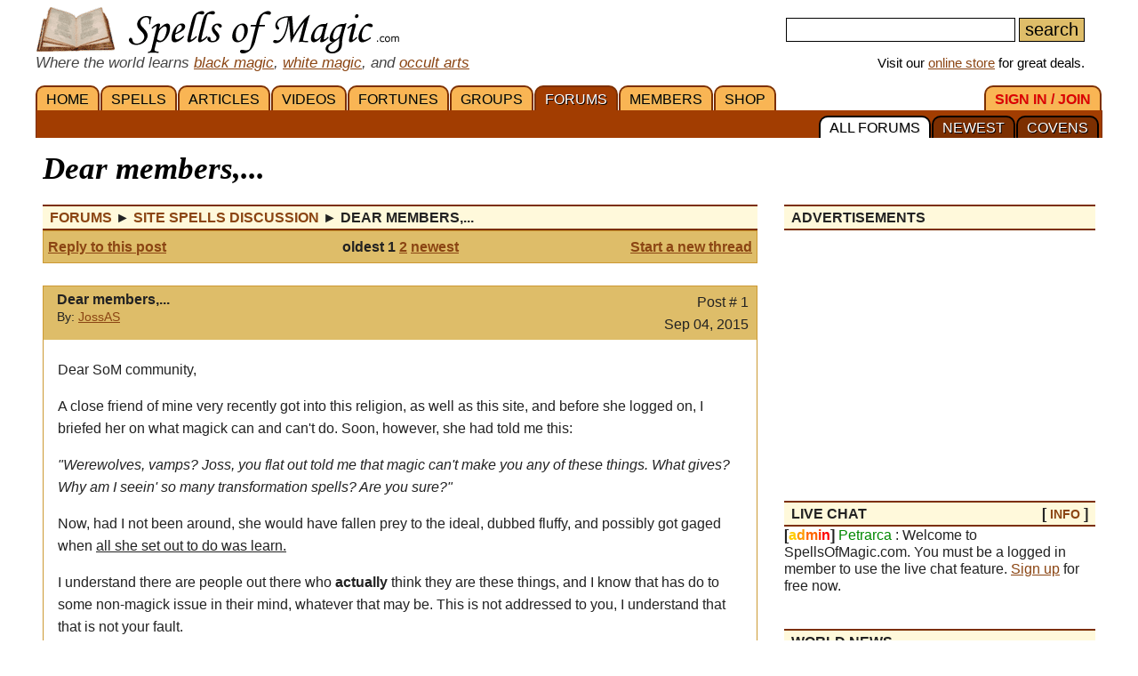

--- FILE ---
content_type: text/html; charset=iso-8859-1
request_url: https://www.spellsofmagic.com/read_post.html?post=772824
body_size: 16960
content:
<!DOCTYPE html>
<html lang='en' xmlns:og='http://ogp.me/ns#'>
<head>
<link href='/resources/template7an.css' type='text/css' rel='stylesheet'>
<link href='/resources/ad.css' type='text/css' rel='stylesheet'>
<style>
.cal, .cal2, .mt7 {contain:strict;}
</style>
<script src="/resources/template7af.js" async></script>
<!-- Google Tag Manager -->
<script>(function(w,d,s,l,i){w[l]=w[l]||[];w[l].push({'gtm.start':
new Date().getTime(),event:'gtm.js'});var f=d.getElementsByTagName(s)[0],
j=d.createElement(s),dl=l!='dataLayer'?'&l='+l:'';j.async=true;j.src=
'https://www.googletagmanager.com/gtm.js?id='+i+dl;f.parentNode.insertBefore(j,f);
})(window,document,'script','dataLayer','GTM-NVSNMM7');</script>
<!-- End Google Tag Manager -->
<!-- Global site tag (gtag.js) - Google Analytics -->
<script async src="https://www.googletagmanager.com/gtag/js?id=UA-1086511-1"></script>
<script>
window.dataLayer = window.dataLayer || [];
function gtag(){dataLayer.push(arguments);}
gtag('js', new Date());
gtag('config', 'UA-1086511-1');
gtag('config', 'AW-1071259565');
</script>
<link href='/i/h_bg2.png' rel=preload as='image' media='(min-width: 920px)'>
<link href='/images3/m6b.png' rel=preload as=image>
<link href='/favicon.ico' rel='icon'>
<link href='/manifest.json' rel='manifest'>
<link href='//tpc.googlesyndication.com' rel=preconnect>
<link href='//fonts.googleapis.com' rel=preconnect>
<link href='//fonts.gstatic.com' rel=preconnect>
<link href='//www.gstatic.com' rel=preconnect>
<title>Dear members,... - Magic Forums</title>
<meta content="1LkRJafEbkh5bJIGf3OJJjCEM_o">
<meta name="google-site-verification" content="7VvzQ7FMfVSuUx3mQuChRRsHpsdxSDp1zGi8o2-dkjU">
<meta name="verify-v1" content="8J/KyA9ZQFH2CkL/rqMWbEW0fkwE95zNsBkkiA/OVIk=">
<meta name="y_key" content="da14b8837f14bd00">
<meta name="viewport" content="width=device-width, initial-scale=1">
<meta name="robots" content="all">
<meta name="description" content="Magic Forum: Dear members,... - Dear SoM community, A close friend of mine very recently got into this religion, as well as this site, and before....">
<meta name="keywords" content="spells, magic, magic spells, online covens, ritual, magic supplies">
<meta name="title" content="Dear members,... - Magic Forums">
<meta name="copyright" content="Copyright (c) 1997-2025 SoM Entertainment Inc.">
<meta name="twitter:card" content="summary">
<meta name="twitter:site" content="@spellsofmagicdc">
<meta property="og:title" content="Dear members,... - Magic Forums">
<meta property="og:type" content="article">
<meta property="og:url" content="https://www.spellsofmagic.com/read_post.html?post=772824">
<meta property="og:image" content="https://www.spellsofmagic.com/images/ads/ad_160x160.gif">
<meta property="og:description" content="Magic Forum: Dear members,... - Dear SoM community, A close friend of mine very recently got into this religion, as well as this site, and before....">
<meta property="og:site_name" content="SpellsOfMagic">
<meta name="theme-color" content="#A23D01">
<link href="https://www.spellsofmagic.com/images/ads/ad_160x160.gif" rel="image_src">
<link href="https://plus.google.com/102788444605387183599" rel="publisher">
<style>
.som_7_shop_link {
font-size:0.95em;
#background:#ffffff;
text-shadow: 0px 0px #000000;
border: 1px solid #000000;
}
</style>
<style>
</style>
<!-- Facebook Pixel Code --><script>!function(f,b,e,v,n,t,s){if(f.fbq)return;n=f.fbq=function(){n.callMethod?n.callMethod.apply(n,arguments):n.queue.push(arguments)};if(!f._fbq)f._fbq=n;n.push=n;n.loaded=!0;n.version='2.0';n.queue=[];t=b.createElement(e);t.async=!0;t.src=v;s=b.getElementsByTagName(e)[0];s.parentNode.insertBefore(t,s)}(window,document,'script','https://connect.facebook.net/en_US/fbevents.js'); fbq('init', '872060180085837'); fbq('track', 'PageView');</script><noscript> <img height="1" width="1" src="https://www.facebook.com/tr?id=872060180085837&ev=PageView&noscript=1"/></noscript><!-- End Facebook Pixel Code -->
</head>
<body itemscope itemtype='http://schema.org/WebPage'>
<!-- Google Tag Manager (noscript) -->
<noscript><iframe src="https://www.googletagmanager.com/ns.html?id=GTM-NVSNMM7"
height="0" width="0" style="display:none;visibility:hidden"></iframe></noscript>
<!-- End Google Tag Manager (noscript) -->
<header role=banner>
<div id='som_7_main_menu'>
<div class='wrapper7 main_menu_7_content'>
<div class='monly'>
<nav role='navigation'>
<div class='l som7_mobile2_menubar_logo'><a href='/' class=tdn><img src='/i/som_b.png' width=64 height=32 alt='FRONT PAGE' title='FRONT PAGE / HOME' class=som7_mobile2_menubar_img></a><!-- blank links to be picked up by googleweblight --><a href='/spells.html' title='SPELLS'></a><a href='/featured_articles.html' title='ARTICLES'></a><a href='/videos.html' title='VIDEOS'></a><a href='/fortunes.html' title='FORTUNES'></a><a href='/covens/' title='GROUPS'></a><a href='/forums.html' title='FORUMS'></a><a href='/members.html' title='MEMBERS'></a><a href='/shop.html' title='SHOP'></a><a href='/login.html' title='SIGN&nbsp;IN&nbsp;/&nbsp;JOIN'></a><a href='/forums.html?covens=1' title='COVENS'></a><a href='/forums.html?newest=1' title='NEWEST'></a><a href='/forums.html' title='ALL&nbsp;FORUMS'></a></div>
<div class='mmbox l'><a href='#'><img src='/i/menu_1.png' onclick="return show_mobile_7_menu('mobile_main_menu_7');" width=19 height=20 alt='Menu' title='Menu' style='margin-top:4px'></a></div>
<div class='mmbox2 l'><a href='#' class=tdn onclick="return show_mobile_7_menu('mobile_submenu_7');"><div id='mmsmt'>forums</div><img src='/i/menu_1.png' width=17 height=18 alt='Sub-Menu' title='Sub-Menu'></a></div>
<div class='mmboxr r som7_mobile2_menubar_profile'><a href='#' onclick="return show_mobile_7_menu('mobile_search_7');"><img src='/i/search_7.png' width=26 height=28 alt='Search' title='Search'></a></div>
<div class='mmboxr r som7_mobile2_menubar_profile'><a href='/login.html'><img src='/i/profile_7a.png' width=26 height=28 alt='LOGIN / SIGNUP (Free)' title='LOGIN / SIGNUP (Free)'></a></div>
<div class=clear></div>
</nav>
</div>
<div class='donly'>
<div id='header-top-7a-left'>
<a href='/' id='top_logo_7a' class='i i_logo7a'></a>
<i><span style='color:#444444;font-size:1.1em'>Where the world learns <a href='/black_magic.html'>black magic</a>, <a href='/white_magic.html'>white magic</a>, and <a href='/newbie_central.html'>occult arts</a></span></i>
</div>
<div id='header-top-7a-right'>
<form action='/custom_search.html'>
<input name=search id='main_search_query_7a'>
<input type=submit value=search id='main_search_button_7a'>
</form>
<div id='visit_7a'>Visit our <a href='/shop.html'>online store</a> for great deals.</div>
</div>
<div class=clear style='margin-bottom:0px'></div>
</div>
</div>
</div><!-- end main menu -->
</header>
<div id=mobile_search_7>
<div id=mobile_search_box_7 role=search>
<form action='/custom_search.html'>
<input name=search id='main_search_query_7a'>
<input type=submit value=search id='main_search_button_7a'>
</form>
</div>
</div>
<nav id=mobile_main_menu_7 role=navigation>
<a href='/'>HOME&nbsp;<span class=black>&#9658;</span></a><a href='/spells.html'>SPELLS&nbsp;<span class=black>&#9658;</span></a><a href='/featured_articles.html'>ARTICLES&nbsp;<span class=black>&#9658;</span></a><a href='/videos.html'>VIDEOS&nbsp;<span class=black>&#9658;</span></a><a href='/fortunes.html'>FORTUNES&nbsp;<span class=black>&#9658;</span></a><a href='/covens/'>GROUPS&nbsp;<span class=black>&#9658;</span></a><a href='/forums.html'>FORUMS&nbsp;<span class=black>&#9658;</span></a><a href='/members.html'>MEMBERS&nbsp;<span class=black>&#9658;</span></a><a href='/shop.html'>SHOP&nbsp;<span class=black>&#9658;</span></a><a href='/shop.html'>SoM's ONLINE STORE&nbsp;<span class=black>&#9658;</span></a><a href='/login.html'>SIGN&nbsp;IN&nbsp;/&nbsp;JOIN&nbsp;<span class=black>&#9658;</span></a>
</nav>
<nav id=mobile_submenu_7 role=navigation>
<a href='/forums.html'>ALL&nbsp;FORUMS&nbsp;<span class=black>&#9658;</span></a><a href='/forums.html?newest=1'>NEWEST&nbsp;<span class=black>&#9658;</span></a><a href='/forums.html?covens=1'>COVENS&nbsp;<span class=black>&#9658;</span></a>
</nav>
<nav role='navigation' class='donly donlymenu7a'>
<div class='wrapper7'>
<a href='/' class='som_7_main_menu_item'>HOME</a><a href='/spells.html' class='som_7_main_menu_item'>SPELLS</a><a href='/featured_articles.html' class='som_7_main_menu_item'>ARTICLES</a><a href='/videos.html' class='som_7_main_menu_item'>VIDEOS</a><a href='/fortunes.html' class='som_7_main_menu_item'>FORTUNES</a><a href='/covens/' class='som_7_main_menu_item'>GROUPS</a><a href='/forums.html' class='som_7_main_menu_item som_7_main_menu_item_selected'>FORUMS</a><a href='/members.html' class='som_7_main_menu_item'>MEMBERS</a><a href='/shop.html' class='som_7_main_menu_item'>SHOP</a>
<a href='/login.html' class='som_7_main_menu_item som_7_main_menu_item_right'><span class='menu_7_red'>SIGN&nbsp;IN&nbsp;/&nbsp;JOIN</span></a>
</div>
<div class='wrapper7 menu_part_7a_sub'>
<a href='/forums.html?covens=1' class='som_7_sub_menu_item'>COVENS</a><a href='/forums.html?newest=1' class='som_7_sub_menu_item'>NEWEST</a><a href='/forums.html' class='som_7_sub_menu_item som_7_sub_menu_item_selected'>ALL&nbsp;FORUMS</a>
<div class=clear></div>
</div>
<!--
<div id='som_7_sub_menu'>
<div id='som_7_sub_menu_box'>
<div id='som_7_sub_menu_items' style='width:100%'>
</div>
</div>
</div>
-->
</nav>
<div class=clear></div>
<div id='som_7_content'>
<!--
<div class=monly style='padding:12px 0 6px;background-color:#debd69;text-align:center;'>
<a href='https://play.google.com/store/apps/details?id=spellsofmagic.com.numerology' style='text-decoration:none;color:#000000;font-weight:bold;font-size:1.1em'>Numerology: Beta Test our new app!!</a>
</div>
-->
<div class='wrapper7'>
<!-- old sidebar code here -->
<div class='left_page_7'>
<main role=main>
<div id=title><h1 class=title>Dear members,...</h1></div>
<div class=clear></div>
<table cellpadding=0 cellspacing=0 border=0 style='table-layout:fixed;width:100%;overflow:hidden;max-width:100%;word-wrap:break-word'><tr><td width='100%'>
<table cellpadding=0 cellspacing=0 border=0 width='100%'><tr><td class=main width='100%'>
<div class=h><span itemprop=breadcrumb itemscope itemtype='http://schema.org/BreadcrumbList'>
<span itemprop='itemListElement' itemscope itemtype='http://schema.org/ListItem'><a itemprop='item' href='/forums.html' class=tdn><span itemprop='name'>Forums</span></a><meta itemprop='position' content=1></span>&nbsp;&#9658;
<span itemprop='itemListElement' itemscope itemtype='http://schema.org/ListItem'><a itemprop='item' href='/read_topic.html?topic=6' class=tdn><span itemprop='name'>Site Spells Discussion</span></a><meta itemprop='position' content=2></span>&nbsp;&#9658;
<span itemprop='itemListElement' itemscope itemtype='http://schema.org/ListItem'><span><span itemprop='name'>Dear members,... </span></span><meta itemprop='item' content='https://www.spellsofmagic.com/read_post.html?post=772824'><meta itemprop='position' content=3></span>
</span></div>
<div style='border:1px solid #cc9933;padding:5px;background-color:#debd69'>
<table cellpadding=0 cellspacing=0 border=0 width='100%'><tr><td width='100%'>
<table cellpadding=0 cellspacing=0 border=0 width='100%'><tr><td class=main width='100%'>
<table cellpadding=0 cellspacing=0 border=0 width='100%'>
<tr>
<td width='30%' nowrap class=mainsmall><b><a href='/add_posts.html?topic=6&amp;reply=772824' class='blue'>Reply to this post</a></b></td>
<td nowrap align=center width='40%' class='mainsmall fsmall'><b>oldest 1 <a href='/read_post.html?post=772824&amp;offset=10' rel='next'>2</a> <a href='/read_post.html?post=772824&amp;offset=9'>newest</a></b></td>
<td width='30%' align=right class=mainsmall><b><a href='/add_posts.html?topic=6&amp;reply=0' class=blue>Start a new thread</a></b></td>
</tr>
<tr>
<td colspan=3 align=center>
<div class=notfsmall><hr size=1><b>Pages: oldest 1 <a href='/read_post.html?post=772824&amp;offset=10' rel='next'>2</a> <a href='/read_post.html?post=772824&amp;offset=9'>newest</a></b><hr size=1></div>
</td>
</tr>
</table>
</td></tr></table>
</td></tr></table>
</div>
<br>
<div style='border:1px solid #cc9933;width:100%;' itemid='/read_post.html?post=772824' itemprop=mainEntity itemscope itemtype='http://schema.org/DiscussionForumPosting'>
<table cellpadding=0 cellspacing=0 border=0 width='100%' style='table-layout:fixed;'><tr><td bgcolor=ffffff width='100%'>
<table cellpadding=0 cellspacing=0 border=0 width='100%'><tr><td bgcolor=debd69 class=main width='100%' valign=top>
<div style='background-color:#debd69;padding:5px;'>
<div style='x-max-width:800px'>
<meta itemprop='discussionUrl' content='https://www.spellsofmagic.com/read_post.html?post=772824'>
<div style='float:left;padding-right:10px'><a href='/profile.html?profile=343339' class=fsmall><img src='https://www.spellsofmagic.com/pics/39/343339_sml.jpg' width=45 height=44 border=0 alt='' itemprop='image'></a></div>
<div style='float:left;' class=condensedtext>
<b itemprop='headline'>Dear members,... </b><br>
<span class=small>By: <span itemprop='author' itemscope itemtype='http://schema.org/Person'><a href='/profile.html?profile=343339' rel='author' itemprop='url'><span itemprop=name>JossAS</span></a></span><br></span><!--<span itemprop='datePublished'>Sep 04, 2015</span></span>-->
</div>
<div style='float:right;text-align:right;padding-right:4px;'>
Post # 1<br>
<span itemprop='datePublished'>Sep 04, 2015</span>
<meta itemprop='dateCreated' content='Sep 04, 2015'>
</div>
<div class='clear'>
</div>
</div>
</td>
</tr><tr>
<td bgcolor=ffffff class=main width='100%' valign=top>
<div style='padding:5px 16px;overflow:hidden;max-width:100%;word-wrap:break-word;word-break: break-word;' itemprop='articleBody'>
<p>
Dear SoM community, </p>
<p>
A close friend of mine very recently got into this religion, as well as this site, and before she logged on, I briefed her on what magick can and can&#39;t do. Soon, however, she had told me this: </p>
<p>
<em> &quot;Werewolves, vamps? Joss, you flat out told me that magic can&#39;t make you any of these things. What gives? Why am I seein&#39; so many transformation spells? Are you sure?&quot; </em> </p>
<p>
Now, had I not been around, she would have fallen prey to the ideal, dubbed fluffy, and possibly got gaged when <u> all she set out to do was learn. </u> </p>
<p>
I understand there are people out there who <strong> actually </strong> think they are these things, and I know that has do to some non-magick issue in their mind, whatever that may be. This is not addressed to you, I understand that that is not your fault. </p>
<p>
This is addressed to the members who <em> <strong> know </strong> </em> they are role-playing, pretending, and posting fake spells. </p>
<p>
I respectfully ask you to stop. This is a site for learning, and if you are knowingly putting up false information, then you know that you are leading people astray. </p>
<p>
There are <u> <em> t </em> <em> housands </em> </u> of websites made <em> specifically </em> so people can pretend that they are fantasy creatures, and interact with other like-minded individuals. </p>
<p>
Please, this is not the place. Reconsider what you are doing, and <strong> think about how it will affect others. </strong> </p>
<p>
Finally, regardless as to whether you truly think you are one, pretend you are one, or are a regular user reading this, <u> <em> <strong> have a blessed day/night. </strong> </em> </u> </p>
<p>
<em> With love and hope for change, </em> </p>
<p>
<em> JossAS </em> </p>
</div>
<div style='text-align:right;padding:5px;'>
<img src='https://www.spellsofmagic.com/images2/forums_icon.gif' width=22 height=22 border=0 alt=''><a href='/login.html'>Login or Signup</a> to reply to this post.
</div>
</td></tr></table>
</td></tr></table>
</div>
<br>
<div style='border:1px solid #cc9933;width:100%;' itemscope itemtype='http://schema.org/DiscussionForumPosting'>
<meta itemprop='mainEntityOfPage' content='https://www.spellsofmagic.com/read_post.html?post=772824'>
<meta itemprop='headline' content='Re: Dear members,... '>
<meta itemprop='name' content='Re: Dear members,... '>
<meta itemprop='url' content='https://www.spellsofmagic.com/read_post.html?post=772824'>
<table cellpadding=0 cellspacing=0 border=0 width='100%' style='table-layout:fixed;'><tr><td bgcolor=ffffff width='100%'>
<table cellpadding=0 cellspacing=0 border=0 width='100%'><tr><td bgcolor=debd69 class=main width='100%' valign=top>
<div style='background-color:#debd69;padding:5px;'>
<div>
<div style='float:left;padding-right:10px'><a href='/profile.html?profile=343370' class=fsmall><img src='https://www.spellsofmagic.com/pics/70/343370_sml.jpg' width=45 height=45 border=0 alt=''></a></div>
<div style='float:left;' class=condensedtext>
<b>Re: Dear members,... </b><br>
<span class=small>By: <span itemprop='author' itemscope itemtype='http://schema.org/Person'><a href='/profile.html?profile=343370' rel='author' itemprop='url'><span itemprop=name>_bandjunkie</span></a></span> / Beginner<br></span>
<span class=small>
</span>
</div>
<div style='float:right;text-align:right;padding-right:4px;'>
Post # 2<br>
<span itemprop='datePublished'>Sep 04, 2015</span>
<meta itemprop='dateCreated' content='Sep 04, 2015'>
</div>
<div class='clear'>
</div>
</div>
</td>
</tr><tr>
<td bgcolor=ffffff class=main width='100%' valign=top>
<div style='padding:5px 16px;overflow:hidden;max-width:100%;word-break:break-word' itemprop='text'>
Finally someone says it. I applaud you Joss.
</div>
</td></tr><tr><td valign=bottom>
<div style='text-align:right;padding:5px;'>
<img src='https://www.spellsofmagic.com/images2/forums_icon.gif' width=22 height=22 border=0 alt=''><a href='/login.html'>Login or Signup</a> to reply to this post.
</div>
</td></tr></table>
</td></tr></table>
</div>
<br>
<div style='border:1px solid #cc9933;width:100%;' itemscope itemtype='http://schema.org/DiscussionForumPosting'>
<meta itemprop='mainEntityOfPage' content='https://www.spellsofmagic.com/read_post.html?post=772824'>
<meta itemprop='headline' content='Re: Dear members,... '>
<meta itemprop='name' content='Re: Dear members,... '>
<meta itemprop='url' content='https://www.spellsofmagic.com/read_post.html?post=772824'>
<table cellpadding=0 cellspacing=0 border=0 width='100%' style='table-layout:fixed;'><tr><td bgcolor=ffffff width='100%'>
<table cellpadding=0 cellspacing=0 border=0 width='100%'><tr><td bgcolor=debd69 class=main width='100%' valign=top>
<div style='background-color:#debd69;padding:5px;'>
<div>
<div style='float:left;padding-right:10px'><img src='https://www.spellsofmagic.com/pics/65/384465_sml.jpg' width=45 height=45 border=0 alt='' class=fsmall></div>
<div style='float:left;' class=condensedtext>
<b>Re: Dear members,... </b><br>
<span class=small>By: <span itemprop='author' itemscope itemtype='http://schema.org/Person'><span itemprop='name'>Zeusy</span></span><br></span>
<span class=small>
</span>
</div>
<div style='float:right;text-align:right;padding-right:4px;'>
Post # 3<br>
<span itemprop='datePublished'>Sep 04, 2015</span>
<meta itemprop='dateCreated' content='Sep 04, 2015'>
</div>
<div class='clear'>
</div>
</div>
</td>
</tr><tr>
<td bgcolor=ffffff class=main width='100%' valign=top>
<div style='padding:5px 16px;overflow:hidden;max-width:100%;word-break:break-word' itemprop='text'>
<p>
Actually, they&#39;re not the first who have said this before. </p>
<p>
I respect what you said, yes, but don&#39;t think my following statement is judgemental or contradictory. </p>
<p>
The people who have a case of SSS (Special Snowflake Syndrome), believe what they believe, and they believe in it so strongly, that they might not grow out of it. Now, if you&#39;ll be patient for the kiddos in the 13-15 age range, give them time, and they&#39;ll grow out of it. At least most of them do. I haven&#39;t met a 13 year old who didn&#39;t think they were a vampire or some other ridiculous mythical creature (will you believe me if I was told by a kid that they were half centaur? LOL). They need to learn on their own that what they believe does not exist, and then dig into how magick works <em> properly </em> . </p>
<p>
Now, those reading, will probably ask, &quot;Well, why don&#39;t they delete the fluffy spells and articles on the site?&quot;. We, as members, cannot. Not even the moderators can delete spells. Only the website admin can, and he won&#39;t. Once it&#39;s up there, it&#39;s up there. It draws attention to the site. </p>
<p>
So if it&#39;s bothering you that people think they&#39;re some sort of creature, or the fact that you don&#39;t like the spells and articles on here that lead people astray, simply give them a warning about it, and <em> </em> <strong> ignore it. </strong> If you ignore it, it won&#39;t bother you, and others can go on their merry way. </p>
<p>
If others don&#39;t learn from their role-playing, against the rules, play, then that&#39;s their problem. </p>
</div>
</td></tr><tr><td valign=bottom>
<div style='text-align:right;padding:5px;'>
<img src='https://www.spellsofmagic.com/images2/forums_icon.gif' width=22 height=22 border=0 alt=''><a href='/login.html'>Login or Signup</a> to reply to this post.
</div>
</td></tr></table>
</td></tr></table>
</div>
<br>
<div style='border:1px solid #cc9933;width:100%;' itemscope itemtype='http://schema.org/DiscussionForumPosting'>
<meta itemprop='mainEntityOfPage' content='https://www.spellsofmagic.com/read_post.html?post=772824'>
<meta itemprop='headline' content='Re: Dear members,... '>
<meta itemprop='name' content='Re: Dear members,... '>
<meta itemprop='url' content='https://www.spellsofmagic.com/read_post.html?post=772824'>
<table cellpadding=0 cellspacing=0 border=0 width='100%' style='table-layout:fixed;'><tr><td bgcolor=ffffff width='100%'>
<table cellpadding=0 cellspacing=0 border=0 width='100%'><tr><td bgcolor=debd69 class=main width='100%' valign=top>
<div style='background-color:#debd69;padding:5px;'>
<div>
<div style='float:left;padding-right:10px'><a href='/profile.html?profile=391941' class=fsmall><img src='https://www.spellsofmagic.com/pics/41/391941_sml.jpg' width=45 height=45 border=0 alt=''></a></div>
<div style='float:left;' class=condensedtext>
<b>Re: Dear members,... </b><br>
<span class=small>By: <span itemprop='author' itemscope itemtype='http://schema.org/Person'><a href='/profile.html?profile=391941' rel='author' itemprop='url'><span itemprop=name>Circe42</span></a></span><br></span>
<span class=small>
</span>
</div>
<div style='float:right;text-align:right;padding-right:4px;'>
Post # 4<br>
<span itemprop='datePublished'>Sep 04, 2015</span>
<meta itemprop='dateCreated' content='Sep 04, 2015'>
</div>
<div class='clear'>
</div>
</div>
</td>
</tr><tr>
<td bgcolor=ffffff class=main width='100%' valign=top>
<div style='padding:5px 16px;overflow:hidden;max-width:100%;word-break:break-word' itemprop='text'>
<p>
I am very suprised that exist 13 years old kids who believes they are some sort of mythical creature.I know a few but they have common sense for their age. </p>
</div>
</td></tr><tr><td valign=bottom>
<div style='text-align:right;padding:5px;'>
<img src='https://www.spellsofmagic.com/images2/forums_icon.gif' width=22 height=22 border=0 alt=''><a href='/login.html'>Login or Signup</a> to reply to this post.
</div>
</td></tr></table>
</td></tr></table>
</div>
<br>
<div style='border:1px solid #cc9933;width:100%;' itemscope itemtype='http://schema.org/DiscussionForumPosting'>
<meta itemprop='mainEntityOfPage' content='https://www.spellsofmagic.com/read_post.html?post=772824'>
<meta itemprop='headline' content='Re: Dear members,... '>
<meta itemprop='name' content='Re: Dear members,... '>
<meta itemprop='url' content='https://www.spellsofmagic.com/read_post.html?post=772824'>
<table cellpadding=0 cellspacing=0 border=0 width='100%' style='table-layout:fixed;'><tr><td bgcolor=ffffff width='100%'>
<table cellpadding=0 cellspacing=0 border=0 width='100%'><tr><td bgcolor=debd69 class=main width='100%' valign=top>
<div style='background-color:#debd69;padding:5px;'>
<div>
<div style='float:left;padding-right:10px'><a href='/profile.html?profile=358025' class=fsmall><img src='https://www.spellsofmagic.com/pics/25/358025_sml.jpg' width=45 height=45 border=0 alt=''></a></div>
<div style='float:left;' class=condensedtext>
<b>Re: Dear members,... </b><br>
<span class=small>By: <span itemprop='author' itemscope itemtype='http://schema.org/Person'><a href='/profile.html?profile=358025' rel='author' itemprop='url'><span itemprop=name>Alfadottir</span></a></span> / Beginner<br></span>
<span class=small>
</span>
</div>
<div style='float:right;text-align:right;padding-right:4px;'>
Post # 5<br>
<span itemprop='datePublished'>Sep 04, 2015</span>
<meta itemprop='dateCreated' content='Sep 04, 2015'>
</div>
<div class='clear'>
</div>
</div>
</td>
</tr><tr>
<td bgcolor=ffffff class=main width='100%' valign=top>
<div style='padding:5px 16px;overflow:hidden;max-width:100%;word-break:break-word' itemprop='text'>
<p>
To be fair, there are adults who believe these things as well. For the people who are new to magic and spirituality, their understanding of the foundations of reality have been recently shaken, so it makes sense that some people would have a more fantastical view on things. What these people need to learn is that magic does not overrule science and most practitioners move on from that if they have had that stage. </p>
</div>
</td></tr><tr><td valign=bottom>
<div style='text-align:right;padding:5px;'>
<img src='https://www.spellsofmagic.com/images2/forums_icon.gif' width=22 height=22 border=0 alt=''><a href='/login.html'>Login or Signup</a> to reply to this post.
</div>
</td></tr></table>
</td></tr></table>
</div>
<br>
<div style='border:1px solid #cc9933;width:100%;' itemscope itemtype='http://schema.org/DiscussionForumPosting'>
<meta itemprop='mainEntityOfPage' content='https://www.spellsofmagic.com/read_post.html?post=772824'>
<meta itemprop='headline' content='Re: Dear members,... '>
<meta itemprop='name' content='Re: Dear members,... '>
<meta itemprop='url' content='https://www.spellsofmagic.com/read_post.html?post=772824'>
<table cellpadding=0 cellspacing=0 border=0 width='100%' style='table-layout:fixed;'><tr><td bgcolor=ffffff width='100%'>
<table cellpadding=0 cellspacing=0 border=0 width='100%'><tr><td bgcolor=debd69 class=main width='100%' valign=top>
<div style='background-color:#debd69;padding:5px;'>
<div>
<div style='float:left;padding-right:10px'><a href='/profile.html?profile=66900' class=fsmall><img src='https://www.spellsofmagic.com/pics/00/66900_sml.jpg' width=45 height=45 border=0 alt=''></a></div>
<div style='float:left;' class=condensedtext>
<b>Re: Dear members,... </b><br>
<span class=small>By: <span itemprop='author' itemscope itemtype='http://schema.org/Person'><a href='/profile.html?profile=66900' rel='author' itemprop='url'><span itemprop=name>Lark</span></a></span> Moderator / Adept<br></span>
<span class=small>
</span>
</div>
<div style='float:right;text-align:right;padding-right:4px;'>
Post # 6<br>
<span itemprop='datePublished'>Sep 04, 2015</span>
<meta itemprop='dateCreated' content='Sep 04, 2015'>
</div>
<div class='clear'>
</div>
</div>
</td>
</tr><tr>
<td bgcolor=ffffff class=main width='100%' valign=top>
<div style='padding:5px 16px;overflow:hidden;max-width:100%;word-break:break-word' itemprop='text'>
This thread has been moved to Site Spells Discussion from Welcome.
</div>
</td></tr><tr><td valign=bottom>
<div style='text-align:right;padding:5px;'>
<img src='https://www.spellsofmagic.com/images2/forums_icon.gif' width=22 height=22 border=0 alt=''><a href='/login.html'>Login or Signup</a> to reply to this post.
</div>
</td></tr></table>
</td></tr></table>
</div>
<br>
<div style='border:1px solid #cc9933;width:100%;' itemscope itemtype='http://schema.org/DiscussionForumPosting'>
<meta itemprop='mainEntityOfPage' content='https://www.spellsofmagic.com/read_post.html?post=772824'>
<meta itemprop='headline' content='Re: Dear members,... '>
<meta itemprop='name' content='Re: Dear members,... '>
<meta itemprop='url' content='https://www.spellsofmagic.com/read_post.html?post=772824'>
<table cellpadding=0 cellspacing=0 border=0 width='100%' style='table-layout:fixed;'><tr><td bgcolor=ffffff width='100%'>
<table cellpadding=0 cellspacing=0 border=0 width='100%'><tr><td bgcolor=debd69 class=main width='100%' valign=top>
<div style='background-color:#debd69;padding:5px;'>
<div>
<div style='float:left;padding-right:10px'><a href='/profile.html?profile=15300' class=fsmall><img src='https://www.spellsofmagic.com/pics/00/15300_sml.jpg' width=44 height=45 border=0 alt=''></a></div>
<div style='float:left;' class=condensedtext>
<b>Re: Dear members,... </b><br>
<span class=small>By: <span itemprop='author' itemscope itemtype='http://schema.org/Person'><a href='/profile.html?profile=15300' rel='author' itemprop='url'><span itemprop=name>Nekoshema</span></a></span> / Novice<br></span>
<span class=small>
</span>
</div>
<div style='float:right;text-align:right;padding-right:4px;'>
Post # 7<br>
<span itemprop='datePublished'>Sep 04, 2015</span>
<meta itemprop='dateCreated' content='Sep 04, 2015'>
</div>
<div class='clear'>
</div>
</div>
</td>
</tr><tr>
<td bgcolor=ffffff class=main width='100%' valign=top>
<div style='padding:5px 16px;overflow:hidden;max-width:100%;word-break:break-word' itemprop='text'>
if only it was that simple. those spells are placed in the fantasy section for a reason. [it&#39;s pure fantasy] the only person who can delete spells is the site admin who is usually busy fixing site problems, and unfortunately those fluffy spells get the site traffic. one disclaimer stating the site is entertainment and poof, totally safe [of course if you find a spell encouraging self harm, contact Petrarca and he will remove it immediately.] <br>
<br>
you sadly can&#39;t stop people from doing stuff, especially online. some honestly believe the spell they posted would work because they saw it on True Blood or wherever. others just like making people mad and post whatever they feel like. i&#39;ve said it before, if you have the time, rank the spells 1 out of 5 and flag them. even if the spell remains it will be low ranked. you could also try teaching in the forums or through email [though check the law in your area since many places don&#39;t like teaching minors without parental consent... even if you&#39;re a minor yourself i think]
</div>
</td></tr><tr><td valign=bottom>
<div style='text-align:right;padding:5px;'>
<img src='https://www.spellsofmagic.com/images2/forums_icon.gif' width=22 height=22 border=0 alt=''><a href='/login.html'>Login or Signup</a> to reply to this post.
</div>
</td></tr></table>
</td></tr></table>
</div>
<br>
<div style='border:1px solid #cc9933;width:100%;' itemscope itemtype='http://schema.org/DiscussionForumPosting'>
<meta itemprop='mainEntityOfPage' content='https://www.spellsofmagic.com/read_post.html?post=772824'>
<meta itemprop='headline' content='Re: Dear members,... '>
<meta itemprop='name' content='Re: Dear members,... '>
<meta itemprop='url' content='https://www.spellsofmagic.com/read_post.html?post=772824'>
<table cellpadding=0 cellspacing=0 border=0 width='100%' style='table-layout:fixed;'><tr><td bgcolor=ffffff width='100%'>
<table cellpadding=0 cellspacing=0 border=0 width='100%'><tr><td bgcolor=debd69 class=main width='100%' valign=top>
<div style='background-color:#debd69;padding:5px;'>
<div>
<div style='float:left;padding-right:10px'><a href='/profile.html?profile=343339' class=fsmall><img src='https://www.spellsofmagic.com/pics/39/343339_sml.jpg' width=45 height=44 border=0 alt=''></a></div>
<div style='float:left;' class=condensedtext>
<b>Re: Dear members,... </b><br>
<span class=small>By: <span itemprop='author' itemscope itemtype='http://schema.org/Person'><a href='/profile.html?profile=343339' rel='author' itemprop='url'><span itemprop=name>JossAS</span></a></span><br></span>
<span class=small>
</span>
</div>
<div style='float:right;text-align:right;padding-right:4px;'>
Post # 8<br>
<span itemprop='datePublished'>Sep 04, 2015</span>
<meta itemprop='dateCreated' content='Sep 04, 2015'>
</div>
<div class='clear'>
</div>
</div>
</td>
</tr><tr>
<td bgcolor=ffffff class=main width='100%' valign=top>
<div style='padding:5px 16px;overflow:hidden;max-width:100%;word-break:break-word' itemprop='text'>
<p>
Thank you all for your intelligent additions to my post. </p>
<p>
I am well aware that we can&#39;t do much about the pre-existing fantasy spells. I was just hoping people would read this and the influx would slow some. </p>
<p>
It&#39;s just dangerous for the new learners, and my intent was to convince that to some of people in question. </p>
</div>
</td></tr><tr><td valign=bottom>
<div style='text-align:right;padding:5px;'>
<img src='https://www.spellsofmagic.com/images2/forums_icon.gif' width=22 height=22 border=0 alt=''><a href='/login.html'>Login or Signup</a> to reply to this post.
</div>
</td></tr></table>
</td></tr></table>
</div>
<br>
<div style='border:1px solid #cc9933;width:100%;' itemscope itemtype='http://schema.org/DiscussionForumPosting'>
<meta itemprop='mainEntityOfPage' content='https://www.spellsofmagic.com/read_post.html?post=772824'>
<meta itemprop='headline' content='Re: Dear members,... '>
<meta itemprop='name' content='Re: Dear members,... '>
<meta itemprop='url' content='https://www.spellsofmagic.com/read_post.html?post=772824'>
<table cellpadding=0 cellspacing=0 border=0 width='100%' style='table-layout:fixed;'><tr><td bgcolor=ffffff width='100%'>
<table cellpadding=0 cellspacing=0 border=0 width='100%'><tr><td bgcolor=debd69 class=main width='100%' valign=top>
<div style='background-color:#debd69;padding:5px;'>
<div>
<div style='float:left;padding-right:10px'><a href='/profile.html?profile=394218' class=fsmall><img src='https://www.spellsofmagic.com/pics/18/394218_sml.jpg' width=45 height=45 border=0 alt=''></a></div>
<div style='float:left;' class=condensedtext>
<b>Re: Dear members,... </b><br>
<span class=small>By: <span itemprop='author' itemscope itemtype='http://schema.org/Person'><a href='/profile.html?profile=394218' rel='author' itemprop='url'><span itemprop=name>6ChildOfNyx9</span></a></span><br></span>
<span class=small>
</span>
</div>
<div style='float:right;text-align:right;padding-right:4px;'>
Post # 9<br>
<span itemprop='datePublished'>Sep 04, 2015</span>
<meta itemprop='dateCreated' content='Sep 04, 2015'>
</div>
<div class='clear'>
</div>
</div>
</td>
</tr><tr>
<td bgcolor=ffffff class=main width='100%' valign=top>
<div style='padding:5px 16px;overflow:hidden;max-width:100%;word-break:break-word' itemprop='text'>
I am extremely glad somebody has finally put this out there.
I am very sick of getting mail from these sorts of people claiming to be &quot;werewolves&quot; etc. One even went as far as to mail me pretending to be Nyx&#39;s brother.
I truly hope that those people see this post and realise what they are doing isn&#39;t right. As you said, there are many sites dedicated to role-play of such things. I am saying this not just for those who use this site for education, but also for the sake of those who do role-play:
Please take what this post says into account, go somewhere else.
Nyx&#39;s blessings upon you.
-Lucy
</div>
</td></tr><tr><td valign=bottom>
<div style='text-align:right;padding:5px;'>
<img src='https://www.spellsofmagic.com/images2/forums_icon.gif' width=22 height=22 border=0 alt=''><a href='/login.html'>Login or Signup</a> to reply to this post.
</div>
</td></tr></table>
</td></tr></table>
</div>
<br>
<div style='border:1px solid #cc9933;width:100%;' itemscope itemtype='http://schema.org/DiscussionForumPosting'>
<meta itemprop='mainEntityOfPage' content='https://www.spellsofmagic.com/read_post.html?post=772824'>
<meta itemprop='headline' content='Re: Dear members,... '>
<meta itemprop='name' content='Re: Dear members,... '>
<meta itemprop='url' content='https://www.spellsofmagic.com/read_post.html?post=772824'>
<table cellpadding=0 cellspacing=0 border=0 width='100%' style='table-layout:fixed;'><tr><td bgcolor=ffffff width='100%'>
<table cellpadding=0 cellspacing=0 border=0 width='100%'><tr><td bgcolor=debd69 class=main width='100%' valign=top>
<div style='background-color:#debd69;padding:5px;'>
<div>
<div style='float:left;padding-right:10px'><a href='/profile.html?profile=104596' class=fsmall><img src='https://www.spellsofmagic.com/pics/96/104596_sml.jpg' width=45 height=45 border=0 alt=''></a></div>
<div style='float:left;' class=condensedtext>
<b>Re: Dear members,... </b><br>
<span class=small>By: <span itemprop='author' itemscope itemtype='http://schema.org/Person'><a href='/profile.html?profile=104596' rel='author' itemprop='url'><span itemprop=name>Brysing</span></a></span> Moderator / Adept<br></span>
<span class=small>
</span>
</div>
<div style='float:right;text-align:right;padding-right:4px;'>
Post # 10<br>
<span itemprop='datePublished'>Sep 04, 2015</span>
<meta itemprop='dateCreated' content='Sep 04, 2015'>
</div>
<div class='clear'>
</div>
</div>
</td>
</tr><tr>
<td bgcolor=ffffff class=main width='100%' valign=top>
<div style='padding:5px 16px;overflow:hidden;max-width:100%;word-break:break-word' itemprop='text'>
Eventually, people will &quot;sometimes&quot; learn the truth! But meanwhile they will believe what they want to believe.Many young, and not so young, may believe in mermaids. I can say, that is not true. But it is their belief. And often, even confronted by the truth, they will continue to &quot;believe what I believe&quot;. <br>
Millions of people believe that Jesus was the son of God; a great many more millions do not! <br>
When a youngster sincerely believes that werewolves exist; all others can do is try to guide them away from that belief. But we have to be careful not to crush what they believe. Just try convincing a Catholic that Jesus was not a God!
</div>
</td></tr><tr><td valign=bottom>
<div style='text-align:right;padding:5px;'>
<img src='https://www.spellsofmagic.com/images2/forums_icon.gif' width=22 height=22 border=0 alt=''><a href='/login.html'>Login or Signup</a> to reply to this post.
</div>
</td></tr></table>
</td></tr></table>
</div>
<br><div style='border:1px solid #cc9933;padding:5px;background-color:#debd69;'>
<table cellpadding=0 cellspacing=0 border=0 width='100%'><tr><td width='100%'>
<table cellpadding=0 cellspacing=0 border=0 width='100%'><tr><td class=main width='100%'>
<table cellpadding=0 cellspacing=0 border=0 width='100%'>
<tr>
<td width='30%' nowrap class=mainsmall><b><a href='/add_posts.html?topic=6&amp;reply=772824' class='blue'>Reply to this post</a></b></td>
<td nowrap align=center width='40%' class='mainsmall fsmall'><b>oldest 1 <a href='/read_post.html?post=772824&amp;offset=10' rel='next'>2</a> <a href='/read_post.html?post=772824&amp;offset=9'>newest</a></b></td>
<td width='30%' align=right class=mainsmall><b><a href='/add_posts.html?topic=6&amp;reply=0' class=blue>Start a new thread</a></b></td>
</tr>
<tr>
<td colspan=3 align=center>
<div class=notfsmall><hr size=1><b>Pages: oldest 1 <a href='/read_post.html?post=772824&amp;offset=10' rel='next'>2</a> <a href='/read_post.html?post=772824&amp;offset=9'>newest</a></b><hr size=1></div>
</td>
</tr>
</table>
</td></tr></table>
</td></tr></table>
</div>
</td></tr></table>
</td></tr></table><p>
<div class=clear></div><br>
</main>
</div>
<div class='right_page_7' id=right_page_7>
<aside role=complementary>
<br>
<div class=donly>
</div>
<div class=clear></div><div class=donly><br><div class=rbar>
<div class='h' style='margin-top:0px'><div class='l'>ADVERTISEMENTS</div><div class='r header_extra'></div><div class='clear'></div></div>
<div class=clear></div>
<div class='inline_v_block_7 ad_type_block_sidebar sidebar_ads'>
<div class='inline_v_container_7 ad_type_container_sidebar'>
<style type="text/css">
.sidebar_som_7_location_1 {width:260px;display:inline-block;}
@media (max-width: 919px) { .sidebar_som_7_location_1 {display:none;} }
@media (min-width: 1000px) { .sidebar_som_7_location_1 {width:350px;} }
</style>
<script async src="//pagead2.googlesyndication.com/pagead/js/adsbygoogle.js"></script>
<ins class="adsbygoogle sidebar_som_7_location_1"
data-ad-client="ca-pub-5628668109165058"
data-ad-slot="4364495853"
data-ad-format="auto"></ins>
<script>
(adsbygoogle = window.adsbygoogle || []).push({});
</script>
</div>
</div>
<div class=clear></div>
</div></div><div class=som7a_ab_override style='padding:10px;margin:50px 0 10px;border:1px solid #cccccc;border-radius:4px;'>
<style>
.som7_ab_custom a {
display:block;
width:100%;
max-height:300px;
min-height:68px;
text-decoration:none;
color:#444444;
font-size:16px;
}
.som7_ab_custom .img {
background:url(/shop/ag/images/formatted/big_RKBLOV.JPG);
background-size: contain;
background-repeat: no-repeat;
background-position: center center;
}
.som7_ab_custom .txt {}
.som7_ab_custom .sum1 {display:none}
.som7_ab_custom .sum2 {display:none}
.som7_ab_custom .sum3 {display:none}
.som7_ab_custom .sum4 {display:none}
.som7_ab_custom .notsmall {display:inline }
.som7_ab_custom .sum5 { color:#008800;font-size:1.1em}
.som7_ab_custom .sum6 { color:#dd0000;font-size:1.1em}
.som7_ab_custom .sum7 { color:#0000ff;font-size:1.1em;text-decoration:underline;}
.som7_ab_custom .txt {width:auto;margin:auto;display:inline-block;text-align:left;}
.som7_ab_custom .txt1 {text-align:center};
@media (max-width: 180px) {
.som7_ab_custom .img {
display:block;
height:180px;
background-position:center 10%;
width:100%;
}
.som7_ab_custom .title { font-size:1.4em;display:block;margin-bottom:16px;text-decoration:none;color:#0000aa}
.som7_ab_custom .notsmall {display:none }
.som7_ab_custom .sum4 { display:block}
}
@media (min-width: 181px) and (max-width: 273px) {
.som7_ab_custom .img {
display:block;
height:180px;
background-position:center 10%;
width:100%;
}
.som7_ab_custom .title { font-size:1.4em;display:block;margin-bottom:16px;text-decoration:underline;color:#0000aa}
.som7_ab_custom .sum3 { display:block}
}
@media (min-width: 274px) and (max-width: 350px) {
.som7_ab_custom .img {
display:block;
height:180px;
background-position:center 10%;
background-repeat:no-repeat;
width:100%;
}
.som7_ab_custom .title { font-size:1.4em;display:block;margin-bottom:16px;text-decoration:none;color:#0000aa}
.som7_ab_custom .sum1 { display:block}
}
@media (min-width: 351px) {
.som7_ab_custom .img {
display:block;
height:90px;
background-position:center center;
background-repeat:no-repeat;
width:90px;
margin-right:10px;
float:left;
background:url(/shop/ag/images/formatted/big_RKBLOV.JPG);
background-size: contain;
background-repeat: no-repeat;
background-position: center center;
}
.som7_ab_custom .txt { float:left;width:calc(100% - 105px)}
.som7_ab_custom .title { font-size:1.5em;display:block;margin-bottom:12px;text-decoration:none;color:#0000aa}
.som7_ab_custom .sum1 { display:block;font-size:1.1em}
}
@media (min-width: 870px) {
.som7_ab_custom .sum2 { display:block;font-size:1.1em}
}
</style>
<div class='som7_ab_custom'>
<a href='https://www.spellsofmagic.com/shop_details.html?c=R&s=Spell+Kits&id=9546&som_def_ad=2'>
<div class=img></div>
<div class=txt1>
<div class=txt>
<span class=title>Love Bath Kit</span></span>
<span class=sum5>Sale:&nbsp;$8.98</span>&nbsp;- <span class=sum6>5%&nbsp;off</span>
<br><span class=sum7>Shop&nbsp;Now!</span>
</div>
</div>
<div style='clear:both'></div>
</a>
</div>
</div>
<div class=donly><div class=rbar>
<div class='h' style='margin-top:0px'><div class='l'>LIVE CHAT</div><div class='r header_extra'>[ <a href='/chatter.html'>INFO</a> ]</div><div class='clear'></div></div>
<b>[<font color=ffcc00>a</font><font color=ff9900>d</font><font color=ff6600>m</font><font color=ff3300>i</font><font color=ff0000>n</font>]</b> <font color=008800>Petrarca</font> : Welcome to SpellsOfMagic.com. You must be a logged in member to use the live chat feature. <a href='/login.html'>Sign up</a> for free now.
</div></div>
<div class=clear></div><div class=donly><br><div class=rbar>
<div class='h' style='margin-top:0px'><div class='l'>WORLD NEWS</div><div class='r header_extra'></div><div class='clear'></div></div>
<div class='fpsection7 sidebar_news'>
<div class=news_item_wrapper>
<a class=news_item_img style='background:url(/news_images/sm_71040.jpg) center center;background-size:cover;' href='/world_news/71040/'>
<div class=news_item_img_txt>news.google.com</div>
</a>
<div class=news_item_txt>
<div class=news_item_date>October 15, 2025</div>
<div class=news_item_comm></div>
<a href='/world_news/71040/'>10 Stories of Queer Witches and Wizards - Book Riot</a>
</div>
</div>
<div class=news_item_wrapper>
<a class=news_item_img style='background:url(/news_images/sm_71058.jpg) center center;background-size:cover;' href='/world_news/71058/'>
<div class=news_item_img_txt>news.google.com</div>
</a>
<div class=news_item_txt>
<div class=news_item_date>October 14, 2025</div>
<div class=news_item_comm></div>
<a href='/world_news/71058/'>Tulsa hosts third annual Goddess Awakening Festival - News On 6</a>
</div>
</div>
<div class=news_item_wrapper>
<a class=news_item_img style='background:url(/news_images/sm_68559.jpg) center center;background-size:cover;' href='/world_news/68559/'>
<div class=news_item_img_txt>news.google.com</div>
</a>
<div class=news_item_txt>
<div class=news_item_date>August 14, 2025</div>
<div class=news_item_comm></div>
<a href='/world_news/68559/'>Pagan Community Notes: August 14&#44; 2025 - wildhunt.org</a>
</div>
</div>
<div class=news_item_wrapper>
<a class=news_item_img style='background:url(/news_images/sm_68600.jpg) center center;background-size:cover;' href='/world_news/68600/'>
<div class=news_item_img_txt>news.google.com</div>
</a>
<div class=news_item_txt>
<div class=news_item_date>August 15, 2025</div>
<div class=news_item_comm></div>
<a href='/world_news/68600/'>Monument Older Than Stonehenge Found in Lake Michigan - MSN</a>
</div>
</div>
<div class=loadmorenews id=loadmorenews_4>
<a href='#' onclick='return update_news(4);' class='fpfeaturereadmore'>Load More News</a>
</div>
</div>
</div></div>
<div class=clear></div><div class=rbar>
<div class='h' style='margin-top:0px'><div class='l'>TODAY'S HOROSCOPE</div><div class='r header_extra'>[ <a href='/horoscope.html'>view<span class=notmdonly> all</span></a> ]</div><div class='clear'></div></div>
<div style='text-align:center;margin-top:10px;line-height:1.6em;'>
&nbsp;<a href='#' onclick='return flip_horos_7(1);' title='Aries Horoscope' style='text-decoration:none;font-size:1.4em;color:#dd0000'>&#9800;</a>&nbsp;<a href='#' onclick='return flip_horos_7(2);' title='Taurus Horoscope' style='text-decoration:none;font-size:1.4em;color:#008800'>&#9801;</a>&nbsp;<a href='#' onclick='return flip_horos_7(3);' title='Gemini Horoscope' style='text-decoration:none;font-size:1.4em;color:#cccc00'>&#9802;</a>&nbsp;<a href='#' onclick='return flip_horos_7(4);' title='Cancer Horoscope' style='text-decoration:none;font-size:1.4em;color:#0000bb'>&#9803;</a>&nbsp;<a href='#' onclick='return flip_horos_7(5);' title='Leo Horoscope' style='text-decoration:none;font-size:1.4em;color:#dd0000'>&#9804;</a>&nbsp;<a href='#' onclick='return flip_horos_7(6);' title='Virgo Horoscope' style='text-decoration:none;font-size:1.4em;color:#008800'>&#9805;</a>&nbsp;<br class=xmdonly><a href='#' onclick='return flip_horos_7(7);' title='Libra Horoscope' style='text-decoration:none;font-size:1.4em;color:#cccc00'>&#9806;</a>&nbsp;<a href='#' onclick='return flip_horos_7(8);' title='Scorpio Horoscope' style='text-decoration:none;font-size:1.4em;color:#0000bb'>&#9807;</a>&nbsp;<a href='#' onclick='return flip_horos_7(9);' title='Sagittarius Horoscope' style='text-decoration:none;font-size:1.4em;color:#dd0000'>&#9808;</a>&nbsp;<a href='#' onclick='return flip_horos_7(10);' title='Capricorn Horoscope' style='text-decoration:none;font-size:1.4em;color:#008800'>&#9809;</a>&nbsp;<a href='#' onclick='return flip_horos_7(11);' title='Aquarius Horoscope' style='text-decoration:none;font-size:1.4em;color:#cccc00'>&#9810;</a>&nbsp;<a href='#' onclick='return flip_horos_7(12);' title='Pisces Horoscope' style='text-decoration:none;font-size:1.4em;color:#0000bb'>&#9811;</a>
</div>
</div>
<div id='horo_7_8' style='display:none'><span style='line-height:2em'><b>SCORPIO</b></span><br>**Scorpio Daily Horoscope for February 3, 2026**<br><br>Today, Scorpio, the cosmos invites you to delve deep into your emotions and reflect on what truly matters to you. The alignment of the stars suggests that communication will play a crucial role in your relationships. Be open and honest with those around you; your words have the power to strengthen bonds or heal old wounds.<br><br>Professionally, you might encounter unexpected challenges, but your determination will guide you through. Trust your instincts and dont hesitate to take the lead. Financially, its a good day to reassess your budget and plan for the future.<br><br>Health-wise, consider indulging in some self-care. A quiet evening spent relaxing or meditating can rejuvenate your spirit. Remember, Scorpio, your intensity is a giftuse it wisely today.</div>
<div id='horo_7_1' style='display:none'><span style='line-height:2em'><b>ARIES</b></span><br>**Daily Horoscope for Aries - February 3, 2026**<br><br>Today, Aries, you may feel an extra burst of energy and motivation. This is a great time to tackle projects you have been putting off. Your natural leadership qualities will shine, and others may look to you for guidance. Be open to collaboration, as teamwork can yield impressive results. <br><br>In your personal life, take a moment to connect with loved ones and express your feelings. A heartfelt conversation can strengthen bonds. Remember to balance your enthusiasm with patience; not everyone moves at your pace. <br><br>Overall, embrace the day with confidence, and let your adventurous spirit lead the way!</div>
<div id='horo_7_4' style='display:none'><span style='line-height:2em'><b>CANCER</b></span><br>Horoscope for Cancer - February 3, 2026<br><br>Today, Cancer, you may find yourself in a reflective mood. Emotions run deep, and it's a good time to connect with your inner self. Take a moment to meditate or journal your thoughts. Relationships may also come to the forefront; be open to discussions with loved ones, as they can lead to deeper understanding. Financial matters may require your attention; consider budgeting or planning for the future. Trust your instincts today, as they will guide you in making important decisions. Remember to take care of yourself and prioritize your well-being. <br><br>Embrace the day with an open heart!</div>
<div id='horo_7_10' style='display:none'><span style='line-height:2em'><b>CAPRICORN</b></span><br>**Capricorn Daily Horoscope for February 3, 2026**<br><br>Today, Capricorn, you may find yourself feeling particularly ambitious and driven. The stars are aligned in a way that encourages you to focus on your long-term goals. Use this energy to tackle projects that have been on your mind. Communication with colleagues will be key; dont hesitate to share your ideas and seek collaboration. <br><br>In your personal life, you might feel a strong desire to connect with loved ones. A simple gesture or a heartfelt conversation can strengthen your relationships. Remember to take some time for self-care, too. A short walk or a moment of reflection can provide the clarity you need. <br><br>Stay grounded, and embrace the opportunities that come your way today. Your determination will pave the path to success.</div>
<div id='horo_7_11' style='display:none'><span style='line-height:2em'><b>AQUARIUS</b></span><br>**Aquarius Daily Horoscope for February 3, 2026**<br><br>Today is a day for introspection, Aquarius. You may find yourself reflecting on your goals and aspirations. The energy around you encourages creativity, so take time to engage in activities that inspire you. Collaborating with friends or like-minded individuals can lead to exciting new ideas. However, be mindful of communication; misunderstandings could arise if you are not clear in your expressions. Trust your intuition when making decisions, as it will guide you in the right direction. Embrace the uniqueness that defines you, and remember, it's okay to stand out from the crowd.</div>
<div id='horo_7_2' style='display:none'><span style='line-height:2em'><b>TAURUS</b></span><br>**Daily Horoscope for Taurus - February 3, 2026**<br><br>Today, Taurus, you may find yourself feeling particularly grounded and practical. This is a great day to focus on your financial goals and make plans for your future. Consider creating a budget or reviewing your investments. Your natural determination will help you stay on track.<br><br>In your personal life, be open to communication with loved ones. A heartfelt conversation could strengthen your relationships. Remember to listen as much as you speak.<br><br>Creativity may also spark today, so dont hesitate to explore artistic pursuits. Whether its cooking, painting, or gardening, let your creativity flow.<br><br>Overall, embrace the stability you cherish, and don't shy away from making necessary changes that will lead to long-term benefits. Enjoy the day!</div>
<div id='horo_7_7' style='display:none'><span style='line-height:2em'><b>LIBRA</b></span><br>**Libra Daily Horoscope for February 3, 2026**<br><br>Today, Libra, you may find yourself seeking balance in your personal relationships. The energy of the day encourages open communication, so do not hesitate to express your feelings. A heart-to-heart conversation could bring clarity and strengthen your bonds. Professionally, focus on collaboration; your diplomatic skills will shine and help resolve any conflicts. Take some time for self-care in the evening; a little relaxation will rejuvenate your spirit. Trust your instincts, and let harmony guide your choices today.</div>
<div id='horo_7_3' style='display:none'><span style='line-height:2em'><b>GEMINI</b></span><br>**Gemini Daily Horoscope for February 3, 2026**<br><br>Today, Gemini, you may find that your curiosity is at an all-time high. Engage in conversations that stimulate your mind and open new avenues of thought. Social interactions may bring unexpected insights, so dont shy away from networking. <br><br>However, be cautious with your words; misunderstandings could arise if youre not clear about your intentions. Take a moment to reflect before speaking. <br><br>In matters of the heart, spontaneity can reignite the spark in a relationship. Plan a surprise for your partner or express your feelings in a creative way. Single Geminis might attract someone intriguing through a shared interest.<br><br>On the work front, collaboration will be key. Seek out teamwork opportunities to harness collective strengths. <br><br>Stay adaptable and open-minded today, and you will navigate any challenges with ease.</div>
<div id='horo_7_12' style='display:none'><span style='line-height:2em'><b>PISCES</b></span><br>**Pisces Daily Horoscope for February 3, 2026**<br><br>Today, dear Pisces, your intuition is heightened, allowing you to see beyond the surface of things. Trust your gut feelings, as they may guide you to uncover hidden truths in your personal and professional life. It is a good day to engage in creative pursuits or explore spiritual practices that resonate with you.<br><br>In relationships, open communication will strengthen your bonds. Listen carefully to what others are saying, and dont hesitate to express your own feelings. A harmonious atmosphere can lead to meaningful connections.<br><br>Financially, be cautious with expenditures; impulsive purchases may lead to regret later. Take the time to plan your budget and consider saving for future goals.<br><br>Overall, embrace the energy of the day by focusing on self-care and nurturing your dreams. You have the power to manifest positive changes, so take the first step with confidence.</div>
<div id='horo_7_5' style='display:none'><span style='line-height:2em'><b>LEO</b></span><br>**Daily Horoscope for Leo - February 3, 2026**<br><br>Today, Leo, you may find yourself in the spotlight, as your natural charisma shines bright. Embrace the attention and use it to connect with others on a deeper level. This is a great day for networking and building relationships, both personally and professionally. <br><br>However, be mindful of your temper; a small disagreement could escalate if you're not careful. Try to channel any frustration into creative pursuits or physical activities. Your energy levels are high, making it a perfect day for exercise or tackling projects you've been putting off.<br><br>In love, open communication is key. If you have something on your mind, share it with your partner or a close friend. They will appreciate your honesty and it could strengthen your bond.<br><br>Overall, keep your heart open and enjoy the day. The universe is aligning to bring you joy and opportunities!</div>
<div id='horo_7_9' style='display:none'><span style='line-height:2em'><b>SAGITTARIUS</b></span><br>**Sagittarius Daily Horoscope for February 3, 2026**<br><br>Today, Sagittarius, the universe encourages you to embrace your adventurous spirit. You may find new opportunities on the horizon that require you to step out of your comfort zone. Trust your instincts and take a leap of faith; the rewards will be worth it. <br><br>In your relationships, open communication will be key. Share your thoughts and feelings honestly, as this can strengthen your bonds with loved ones. A little spontaneity could lead to memorable experiences.<br><br>Financially, be cautious with your spending. It's a good day to reassess your budget and make plans for future investments. <br><br>Overall, keep your mind open and your heart light. The stars align in your favor, making this a perfect day to explore new possibilities!</div>
<div id='horo_7_6' style='display:none'><span style='line-height:2em'><b>VIRGO</b></span><br>**Virgo Daily Horoscope for February 3, 2026**<br><br>Today, dear Virgo, the cosmos encourages you to embrace your analytical nature. You may find yourself drawn to solving complex problems that have been lingering in your mind. This is a great day to organize your thoughts and create a plan for the week ahead. <br><br>In relationships, communication is key. Be open and honest with those around you, as your clarity will foster deeper connections. A small gesture of kindness could make a big difference in someones day.<br><br>Financially, keep an eye on your expenses. It might be wise to reevaluate your budget and look for areas to save. <br><br>Remember to take some time for self-care; even the busiest Virgos deserve a break. A walk in nature or a quiet moment with a good book can rejuvenate your spirit. <br><br>Stay grounded, and trust your instinctsthey will guide you well today.</div>
<div class=rbar>
<div class='h' style='margin-top:12px'><div class='l'>SHOPPING CART</div><div class='r header_extra'>[ <a href='/shop.html'>SHOP</a> ]</div><div class='clear'></div></div>
SpellsOfMagic now has an online store, offering over 9000 wiccan, pagan and occult items. <a href='/shop.html'>Check it out.</a>
</div>
<div class=clear></div><div class=donly><br><div class=rbar>
<div class='h' style='margin-top:0px'><div class='l'>SPONSORED LINKS</div><div class='r header_extra'></div><div class='clear'></div></div>
<div class=clear></div>
<div class='inline_v_block_7 ad_type_block_sidebar sidebar_links'>
<div class='inline_v_container_7 ad_type_container_sidebar'>
<style type="text/css">
.sidebar_som_7_location_2 {width:260px;display:inline-block;}
@media (max-width: 919px) { .sidebar_som_7_location_2 {display:none;} }
@media (min-width: 1000px) { .sidebar_som_7_location_2 {width:350px;} }
</style>
<script async src="//pagead2.googlesyndication.com/pagead/js/adsbygoogle.js"></script>
<ins class="adsbygoogle sidebar_som_7_location_2"
data-ad-client="ca-pub-5628668109165058"
data-ad-slot="2197497517"
data-ad-format="link"></ins>
<script>
(adsbygoogle = window.adsbygoogle || []).push({});
</script>
</div>
</div>
<div class=clear></div>
</div></div><div class=som7a_ab_override>
<style>
.som_def_links_7a a {
display:block;
font-size:1.2em;
border:1px solid #cc9922;
border-radius:8px;
color:#cc9922;
padding:6px 0 6px 12px;
overflow:hidden;
margin:6px 0 0px 0;
text-decoration:none;
font-weight:bold;
}
.som_def_links_7a a:hover {
border:1px solid #000000;
color:#ffffff;
background:#debd69;
}
.som_def_links_7a { padding-top:4px}
</style>
<div class='som_def_links_7a'>
<a href='https://www.spellsofmagic.com/spells/love_spells/relationship_spells/page.html?som_def_ad=4'>Relationship Spells</a>
<a href='https://www.spellsofmagic.com/spells/love_spells/attraction_spells/page.html?som_def_ad=4'>Attraction Spells</a>
<a href='https://www.spellsofmagic.com/spells/spiritual_spells/power_spells/page.html?som_def_ad=4'>Power Spells</a>
<a href='https://www.spellsofmagic.com/spells/wealth_spells/money_spells/page.html?som_def_ad=4'>Money Spells</a>
</div>
</div>
<div class=rbar>
<div class='h' style='margin-top:12px'><div class='l'>CURRENT MOON PHASE</div><div class='r header_extra'></div><div class='clear'></div></div>
<div style='background:#000000;padding:4px;'>
<div style='padding:20px 4px;text-align:center;border:1px solid #debd69'>
<div style='font-size:13px;color:#ffffff;'>TONIGHT'S MOON</div>
<div style="margin:10px auto;background:url('https://www.spellsofmagic.com/images/moon/22.jpg');width:100px;height:100px;" title='Waning Gibbous Moon'></div>
<div style='font-size:13px;color:#ffffff;'>Waning Gibbous<br>88% Full</div>
</div></div>
</div>
<div class=rbar>
<div class='h' style='margin-top:12px'><div class='l'>ASK MORA</div><div class='r header_extra'></div><div class='clear'></div></div>
<center>
<form action=# method=post onsubmit='AskMoraMini(); return false;'>
<div class=donly>
<!--<div style="background:url('https://www.spellsofmagic.com/askmora/askmora.png');width:175px;height:223px;display:inline-block"></div>-->
<div style='padding:10px 0;display:inline-block'>Mora is predicting changes in the near future</div>
<div style="background:url('https://www.spellsofmagic.com/i/mora.png');background-size: contain;width:240px;height:250px;display:inline-block"></div>
</div>
<div class=monly style='text-align:left'>
Ask Mora a question. Using a combination of astrology and other other fortune telling techniques Mora will do her best to answer you.
<br><br></div>
<table cellpadding=0 cellspacing=0 border=0>
<tr>
<td align=center>
</td>
<td align=center>
Question:<br>
<input name=q size=14 style='font-size:1.2em;padding:1px 4px'><input type=submit value=Ask onclick='AskMoraMini(); return false;' style='font-size:1.2em;padding:1px 4px'>
</td>
<td>
</td>
</tr>
<tr>
<td colspan=2 align=center>
<input name=morasaysmini id=morasaysmini size=25 style='text-align:center;font-weight:bold;color:#000000;border: 0 solid #ffffff;background-color:#ffffff;font-size:1.2em;padding:1px 4px'>
</td>
<td>
</td>
</tr>
</table>
</form>
<!--
<a href='https://play.google.com/store/apps/details?id=spellsofmagic.com.mora' target=_blank>
<img src='https://play.google.com/intl/en_us/badges/static/images/badges/en_badge_web_generic.png' width=240>
</a>
-->
</center>
</div>
<div class=rbar>
<div class='h' style='margin-top:12px'><div class='l'>MEMBERS ONLINE</div><div class='r header_extra'></div><div class='clear'></div></div>
<a href='/profile.html?profile=66900' class='mt7' style="background:url('https://www.spellsofmagic.com/pics/00/66900_sml.jpg');" title='Lark'></a><a href='/profile.html?profile=353637' class='mt7' style="background:url('https://www.spellsofmagic.com/pics/37/353637_sml.jpg');" title='skyler8'></a><a href='/profile.html?profile=425281' class='mt7' style="background:url('https://www.spellsofmagic.com/pics/81/425281_sml.jpg');" title='MilenaWizard'></a><a href='/profile.html?profile=694925' class='mt7' style="background:url('https://www.spellsofmagic.com/pics/25/694925_sml.jpg');" title='HollieRose'></a><a href='/profile.html?profile=696977' class='mt7' style="background:url('https://www.spellsofmagic.com/pics/77/696977_sml.jpg');-webkit-filter: grayscale(100%);filter: grayscale(100%);" title='AlwichBlood'></a><a href='/profile.html?profile=679379' class='mt7' style="background:url('https://www.spellsofmagic.com/pics/none_sml.jpg');-webkit-filter: grayscale(100%);filter: grayscale(100%);" title='kuchbhi'></a><a href='/profile.html?profile=700764' class='mt7' style="background:url('https://www.spellsofmagic.com/pics/none_sml.jpg');-webkit-filter: grayscale(100%);filter: grayscale(100%);" title='Lifesaver911'></a><a href='/profile.html?profile=215094' class='mt7' style="background:url('https://www.spellsofmagic.com/pics/94/215094_sml.jpg');-webkit-filter: grayscale(100%);filter: grayscale(100%);" title='Patanahi'></a><a href='/profile.html?profile=537153' class='mt7' style="background:url('https://www.spellsofmagic.com/pics/none_sml.jpg');-webkit-filter: grayscale(100%);filter: grayscale(100%);" title='Adebola333'></a><a href='/profile.html?profile=709432' class='mt7' style="background:url('https://www.spellsofmagic.com/pics/32/709432_sml.jpg');-webkit-filter: grayscale(100%);filter: grayscale(100%);" title='DAWN2502'></a><a href='/profile.html?profile=703972' class='mt7' style="background:url('https://www.spellsofmagic.com/pics/72/703972_sml.jpg');-webkit-filter: grayscale(100%);filter: grayscale(100%);" title='OrderOfSebek'></a><a href='/profile.html?profile=522732' class='mt7' style="background:url('https://www.spellsofmagic.com/pics/32/522732_sml.jpg');-webkit-filter: grayscale(100%);filter: grayscale(100%);" title='Moonwalker52'></a><a href='/profile.html?profile=710660' class='mt7' style="background:url('https://www.spellsofmagic.com/pics/60/710660_sml.jpg');-webkit-filter: grayscale(100%);filter: grayscale(100%);" title='carlw1964'></a><a href='/profile.html?profile=709602' class='mt7' style="background:url('https://www.spellsofmagic.com/pics/02/709602_sml.jpg');-webkit-filter: grayscale(100%);filter: grayscale(100%);" title='Mooncourt'></a><a href='/profile.html?profile=540987' class='mt7' style="background:url('https://www.spellsofmagic.com/pics/87/540987_sml.jpg');-webkit-filter: grayscale(100%);filter: grayscale(100%);" title='MicheleJack'></a><a href='/profile.html?profile=696183' class='mt7' style="background:url('https://www.spellsofmagic.com/pics/none_sml.jpg');-webkit-filter: grayscale(100%);filter: grayscale(100%);" title='Demon66'></a><a href='/profile.html?profile=203959' class='mt7' style="background:url('https://www.spellsofmagic.com/pics/none_sml.jpg');-webkit-filter: grayscale(100%);filter: grayscale(100%);" title='Schoolboy'></a><a href='/profile.html?profile=128056' class='mt7' style="background:url('https://www.spellsofmagic.com/pics/56/128056_sml.jpg');-webkit-filter: grayscale(100%);filter: grayscale(100%);" title='cardaber888'></a><a href='/profile.html?profile=304698' class='mt7' style="background:url('https://www.spellsofmagic.com/pics/98/304698_sml.jpg');-webkit-filter: grayscale(100%);filter: grayscale(100%);" title='rinatx2500'></a><a href='/profile.html?profile=605763' class='mt7' style="background:url('https://www.spellsofmagic.com/pics/63/605763_sml.jpg');-webkit-filter: grayscale(100%);filter: grayscale(100%);" title='WraithUndead'></a><a href='/profile.html?profile=709418' class='mt7' style="background:url('https://www.spellsofmagic.com/pics/none_sml.jpg');-webkit-filter: grayscale(100%);filter: grayscale(100%);" title='amador1'></a><div class='clear' style='clear:both;'></div>
</div>
<div class=rbar>
<div class='h' style='margin-top:12px'><div class='l'>SOCIAL NETWORKS</div><div class='r header_extra'></div><div class='clear'></div></div>
<center>
<table cellpadding=0 cellspacing=1>
<!--
<tr><td class='i i_pf'></td><td>&nbsp;<a rel='nofollow noopener' href='http://www.facebook.com/sharer.php?u=https%3a%2f%2fwww%2espellsofmagic%2ecom%2fread%5fpost%2ehtml%3fpost%3d772824&t=Dear+members%2c%2e%2e%2e++%2d+Magic+Forums' target=_blank class='social'>Share this page on Facebook</a></td></tr>
<tr><td class='i i_pt'></td><td>&nbsp;<a rel='nofollow noopener' href='http://twitter.com/share?url=https%3a%2f%2fwww%2espellsofmagic%2ecom%2fread%5fpost%2ehtml%3fpost%3d772824' target='_blank' class='social'>Tweet this page on Twitter</a></td></tr>
<tr><td class='i i_py'></td><td>&nbsp;<a rel='nofollow noopener' href='http://www.youtube.com/user/SpellsOfMagicDC' target=_blank class='social'>Watch Us on Youtube</a></td></tr>
-->
<tr><td><img src='/i/facebook24.png' width=24 height=24></td><td>&nbsp;<a rel='nofollow noopener' href='http://www.facebook.com/sharer.php?u=https%3a%2f%2fwww%2espellsofmagic%2ecom%2fread%5fpost%2ehtml%3fpost%3d772824&t=Dear+members%2c%2e%2e%2e++%2d+Magic+Forums' target=_blank class='social'>Share this page on Facebook</a></td></tr>
<tr><td><img src='/i/twitter24.png' width=24 height=24></td><td>&nbsp;<a rel='nofollow noopener' href='http://twitter.com/share?url=https%3a%2f%2fwww%2espellsofmagic%2ecom%2fread%5fpost%2ehtml%3fpost%3d772824' target='_blank' class='social'>Tweet this page on Twitter</a></td></tr>
<tr><td><img src='/i/pinterest24.png' width=24 height=24></td><td>&nbsp;<a rel='nofollow noopener' href='https://pinterest.com/pin/create/button/?url=https%3a%2f%2fwww%2espellsofmagic%2ecom%2fread%5fpost%2ehtml%3fpost%3d772824&media=&description=Dear+members%2c%2e%2e%2e++%2d+Magic+Forums' target='_blank' class='social'>Share to Pinterest</a></tr></tr>
<tr><td><img src='/i/reddit24.png' width=24 height=24></td><td>&nbsp;<a rel='nofollow noopener' href='https://reddit.com/submit?url=https%3a%2f%2fwww%2espellsofmagic%2ecom%2fread%5fpost%2ehtml%3fpost%3d772824&title=Dear+members%2c%2e%2e%2e++%2d+Magic+Forums' target='_blank' class='social'>Send to Reddit</a></td></tr>
<tr><td><img src='/i/youtube24.png' width=24 height=24></td><td>&nbsp;<a rel='nofollow noopener' href='http://www.youtube.com/user/SpellsOfMagicDC' target=_blank class='social'>Watch Us on Youtube</a></td></tr>
</table>
</center><br>
</div>
</aside>
</div>
<div class=clear></div>
</div><!-- end wapper -->
<div class=clear></div>
</div><!-- end content -->
<div class=clear></div>
<style>
.bottom_block_7c {
width:1200px;max-width:95%;min-height:255px;margin:auto;
}
</style>
<div class='bottom_block_7c'>
<div class=clear></div>
<div class='inline_v_block_7 ad_type_block_default bottom_ads'>
<div class='inline_7_l'></div>
<div class='inline_7_r'></div>
<div class='inline_7_t advertisement_title'>advertisements</div>
<div class=clear></div>
<div class='inline_v_container_7 ad_type_container_default'>
<script defer src="//pagead2.googlesyndication.com/pagead/js/adsbygoogle.js"></script>
<ins class="adsbygoogle"
style="display:block"
data-ad-client="ca-pub-5628668109165058"
data-ad-slot="1158434935"
data-ad-format="auto"></ins>
<script>
(adsbygoogle = window.adsbygoogle || []).push({});
</script>
</div>
</div>
<div class=clear></div>
<div class=som7a_ab_override>
<style>
.combined_7a {
xborder:1px solid #cc9933;
background-color:#ffffff;
}
.combined_7a .title {
xborder:1px solid #cc9933;
text-align:center;
font-weight:bold;
font-size:1.1em;
padding:5px 0;
}
.combined_7a .items {
display:flex;
background-color:#ffffff;
max-width: 100%;
overflow: hidden;
flex-wrap: wrap;
max-height: 220px;
text-align:center;
}
.combined_7a .items .big_wrapper {
width:150px;
height:220px;
text-align:center;
}
.combined_7a .items .small_wrapper {
width:calc(100% - 100px);
height:220px;
overflow:hidden;
display:flex;
flex-wrap:wrap;
justify-content:space-evenly;
}
.combined_7a .items .big_wrapper .big_item {
display:block;
margin:1px;
border:1px solid #debd69;
background-color:#ffffff;
padding:10px;
height:218px;
text-decoration:none;
}
.combined_7a .items .big_wrapper .big_item .img {
width:126px;
height:170px;
margin:auto;
}
.combined_7a .items .big_wrapper .big_item .price {
text-align:center;
color:#000000;
font-size:0.9em;
text-decoration:none;
}
.combined_7a .items .small_wrapper .small_item {
display:block;
margin:1px;
border:1px solid #debd69;
background-color:#ffffff;
padding:3px 12px;
text-decoration:none;
width:76px;
overflow:hidden;
min-height:108px;
}
.combined_7a .items .small_wrapper .small_item .img {
width:50px;
height:75px;
background-size:contain;
}
.combined_7a .items .small_wrapper .small_item .price {
text-align:center;
color:#000000;
font-size:0.9em;
text-decoration:none;
}
</style>
<div class='combined_7a'>
<div class=title>Great Sale on Gems & Pendulums</div>
<div class=items>
<div class=big_wrapper style='flex:1'>
<a href='https://www.spellsofmagic.com/shop_details.html?c=G&s=Pendulums&id=7096&som_def_ad=2' class=big_item title='Plain Tiger Eye Pendulum'>
<div class=img style='background:url(/shop/ag/images/formatted/small_GPENT.JPG) center center no-repeat;background-size:contain'></div>
<div class=price>$8.50</div>
</a>
</div>
<div class=big_wrapper style='flex:1'>
<a href='https://www.spellsofmagic.com/shop_details.html?c=G&s=Pendulums&id=149446&som_def_ad=2' class=big_item title='6-Sided Various Pendulum'>
<div class=img style='background:url(/shop/ag/images/formatted/small_G6PENV.jpg) center center no-repeat;background-size:contain'></div>
<div class=price>$6.13</div>
</a>
</div>
<div class=big_wrapper style='flex:1'>
<a href='https://www.spellsofmagic.com/shop_details.html?c=G&s=Stone+Crafts&id=7127&som_def_ad=2' class=big_item title='1 Lb Rose Quartz Tumbled Stones'>
<div class=img style='background:url(/shop/ag/images/formatted/small_Rose-Quartz-Tumbled-Stones.jpg) center center no-repeat;background-size:contain'></div>
<div class=price>$18.86</div>
</a>
</div>
<div class=big_wrapper style='flex:1'>
<a href='https://www.spellsofmagic.com/shop_details.html?c=G&s=Pendulums&id=7092&som_def_ad=2' class=big_item title='Plain Bloodstone Pendulum'>
<div class=img style='background:url(/shop/ag/images/formatted/small_GPENB.JPG) center center no-repeat;background-size:contain'></div>
<div class=price>$6.13</div>
</a>
</div>
<div class=big_wrapper style='flex:1'>
<a href='https://www.spellsofmagic.com/shop_details.html?c=G&s=Crystals%2c+Gems+and+Stones+%2d+Tumbled+%2d+1+pound&id=61758&som_def_ad=2' class=big_item title='1 Lb Rose Quartz Tumbled Stones'>
<div class=img style='background:url(/shop/ag/images/formatted/small_Rose-Quartz-Tumbled-Stones.jpg) center center no-repeat;background-size:contain'></div>
<div class=price>$18.86</div>
</a>
</div>
<div class=big_wrapper style='flex:1'>
<a href='https://www.spellsofmagic.com/shop_details.html?c=G&s=Crystals%2c+Gems+and+Stones+%2d+Tumbled+%2d+1+pound&id=63761&som_def_ad=2' class=big_item title='1 Lb of Magnetic Hematite Stones'>
<div class=img style='background:url(/shop/ag/images/formatted/small_GTMHEMB.jpg) center center no-repeat;background-size:contain'></div>
<div class=price>$16.16</div>
</a>
</div>
<div class=big_wrapper style='flex:1'>
<a href='https://www.spellsofmagic.com/shop_details.html?c=G&s=Pendulums&id=61728&som_def_ad=2' class=big_item title='Plain Clear Quartz Pendulum'>
<div class=img style='background:url(/shop/ag/images/formatted/small_GPEN.JPG) center center no-repeat;background-size:contain'></div>
<div class=price>$7.08</div>
</a>
</div>
</div>
</div>
</div>
</div>
<br><br>
<footer role=contentinfo style='content-visibility:auto;contain-intrinsic-size:360px;'>
<div id='som_7_footer'>
<div class='wrapper7'>
<div class=fc>
<span class=ft>Help</span><span class=monly>:&nbsp;</span><br class=donly><br class=donly>
<a class=fi href='/faqs.html'>FAQs</a><span class=monly>&nbsp;| </span><br class=donly>
<a class=fi href='/newbie_central.html'>Newbies</a><span class=monly>&nbsp;| </span><br class=donly>
<a class=fi href='/tips.html'>Tips</a>
</div>
<div class=fcx>
<span class=ft>Spells</span><span class=monly>:&nbsp;</span><br class=donly><br class=donly>
<a class=fi href='/spells/beauty_spells/page.html'>Beauty</a><span class=monly>&nbsp;| </span><br class=donly>
<a class=fi href='/spells/health_spells/page.html'>Health</a><span class=monly>&nbsp;| </span><br class=donly>
<a class=fi href='/spells/life_spells/page.html'>Life</a><span class=monly>&nbsp;| </span><br class=donly>
<a class=fi href='/spells/love_spells/page.html'>Love</a><span class=monly>&nbsp;| </span><br class=donly>
<a class=fi href='/spells/luck_spells/page.html'>Luck</a><span class=monly>&nbsp;| </span><br class=donly>
<a class=fi href='/spells/spiritual_spells/page.html'>Spiritual</a><span class=monly>&nbsp;| </span><br class=donly>
<a class=fi href='/spells/trick_spells/page.html'>Trick</a><span class=monly>&nbsp;| </span><br class=donly>
<a class=fi href='/spells/wealth_spells/page.html'>Wealth</a><span class=monly>&nbsp;| </span><br class=donly>
<a class=fi href='/spells/weather_spells/page.html'>Weather</a>
</div>
<div class=fcx>
<span class=ft>Articles</span><span class=monly>:&nbsp;</span><br class=donly><br class=donly>
<a class=fi href='/featured_articles.html'>Top Articles</a><span class=monly>&nbsp;| </span><br class=donly>
<a class=fi href='/ritual_list.html'>Coven Articles</a>
</div>
<div class=fcx>
<span class=ft>Videos</span><span class=monly>:&nbsp;</span><br class=donly><br class=donly>
<a class=fi href='/videos.html?coven=0&amp;cat=wicca'>Wicca</a><span class=monly>&nbsp;| </span><br class=donly>
<a class=fi href='/videos.html?coven=0&amp;cat=pagan'>Pagan</a><span class=monly>&nbsp;| </span><br class=donly>
<a class=fi href='/videos.html?coven=0&amp;cat=casting'>Casting</a><span class=monly>&nbsp;| </span><br class=donly>
<a class=fi href='/videos.html?coven=0&amp;cat=love'>Love</a><span class=monly>&nbsp;| </span><br class=donly>
<a class=fi href='/videos.html?coven=0&amp;cat=medicine'>Healing</a><span class=monly>&nbsp;| </span><br class=donly>
<a class=fi href='/videos.html?coven=0&amp;cat=astral'>Astral</a><span class=monly>&nbsp;| </span><br class=donly>
<a class=fi href='/videos.html?coven=0&amp;cat=meditation'>Meditation</a><span class=monly>&nbsp;| </span><br class=donly>
<a class=fi href='/videos.html?coven=0&amp;cat=misc'>Other</a>
</div>
<div class=fcx>
<span class=ft>Fortunes</span><span class=monly>:&nbsp;</span><br class=donly><br class=donly>
<a class=fi href='/teller.html'>Mora</a><span class=monly>&nbsp;| </span><br class=donly>
<a class=fi href='/tarot.html'>Tarot</a><span class=monly>&nbsp;| </span><br class=donly>
<a class=fi href='/runes.html'>Runes</a><span class=monly>&nbsp;| </span><br class=donly>
<a class=fi href='/numerology.html'>Numerology</a><span class=monly>&nbsp;| </span><br class=donly>
<a class=fi href='/horoscopes.html'>Horoscopes</a><span class=monly>&nbsp;| </span><br class=donly>
<a class=fi href='/dreams.html'>Dreams</a>
</div>
<div class=fcx>
<span class=ft>Forums</span><span class=monly>:&nbsp;</span><br class=donly><br class=donly>
<a class=fi href='/forums.html'>Public</a><span class=monly>&nbsp;| </span><br class=donly>
<a class=fi href='/forums.html?covens=1'>Coven</a>
</div>
<div class=fcx>
<span class=ft>Members</span><span class=monly>:&nbsp;</span><br class=donly><br class=donly>
<a class=fi href='/login.html'>Register/Login</a><span class=monly>&nbsp;| </span><br class=donly>
<a class=fi href='/covens.html'>Covens</a><span class=monly>&nbsp;| </span><br class=donly>
<a class=fi href='/members.html'>Online</a><span class=monly>&nbsp;| </span><br class=donly>
<a class=fi href='/moderators.html'>Moderators</a><span class=monly>&nbsp;| </span><br class=donly>
<a class=fi href='/editors.html'>Editors</a>
</div>
<div id='footer_7_docs'>
<span class='footer_7_docs_title'>SpellsOfMagic</span><sup><a href='/trade.html'>&reg;</a></sup><br><br class=donly>
<a href='/advertise.html'>Advertise&nbsp;On&nbsp;SoM</a><span class=monly>&nbsp;| </span><br class=donly>
<a href='/promote.html'>Promote&nbsp;SoM&nbsp;/&nbsp;Banners</a><span class=monly>&nbsp;| </span><br class=donly>
<a href='/about_us.html'>About&nbsp;Us</a><span class=monly>&nbsp;| </span><br class=donly>
<a href='/contact.html'>Contact&nbsp;Us</a><span class=monly>&nbsp;| </span><br class=donly>
<br class=donly>
<a href='/disclaimer.html'>Disclaimer</a><span class=monly>&nbsp;| </span><br class=donly>
<a href='/terms.html'>Terms&nbsp;of&nbsp;Use</a><span class=monly>&nbsp;| </span><br class=donly>
<a href='/privacy.html'>Cookies Disclaimer</a><span class=monly>&nbsp;| </span><br class=donly>
<a href='/privacy.html'>Privacy&nbsp;Policy</a><span class='donly small'><br>&nbsp;&nbsp;&nbsp; (<a href='/gdpr.html'>GDPR</a>)</span><span class=monly>&nbsp;/&nbsp;(<a href='/gdpr.html'>GDPR</a>)</span><span class='donly small'> / (<a href='/ccpa.html'>CCPA</a>)</span><span class=monly> (<a href='/ccpa.html'>CCPA</a>)&nbsp;| </span><br class=donly>
<br class=donly>
<a href='/contact.html?comment=copyright&amp;offending='>Report&nbsp;Copyright&nbsp;Violations</a>
</div>
<div class=clear></div>
<div id='final_footer_7'>
&copy; 2025 SpellsOfMagic.com<br>
All Rights Reserved<br>
This has been an <a href='http://www.somentertainment.com/'>SoM Entertainment</a> Production<br>
For entertainment purposes only<br>
</div>
</div>
&nbsp;
<br><br>
</div><!-- end footer -->
</footer>
</body>
</html>

--- FILE ---
content_type: text/html; charset=utf-8
request_url: https://www.google.com/recaptcha/api2/aframe
body_size: 182
content:
<!DOCTYPE HTML><html><head><meta http-equiv="content-type" content="text/html; charset=UTF-8"></head><body><script nonce="emz62usrGSBmF1vTlvALOw">/** Anti-fraud and anti-abuse applications only. See google.com/recaptcha */ try{var clients={'sodar':'https://pagead2.googlesyndication.com/pagead/sodar?'};window.addEventListener("message",function(a){try{if(a.source===window.parent){var b=JSON.parse(a.data);var c=clients[b['id']];if(c){var d=document.createElement('img');d.src=c+b['params']+'&rc='+(localStorage.getItem("rc::a")?sessionStorage.getItem("rc::b"):"");window.document.body.appendChild(d);sessionStorage.setItem("rc::e",parseInt(sessionStorage.getItem("rc::e")||0)+1);localStorage.setItem("rc::h",'1770141454321');}}}catch(b){}});window.parent.postMessage("_grecaptcha_ready", "*");}catch(b){}</script></body></html>